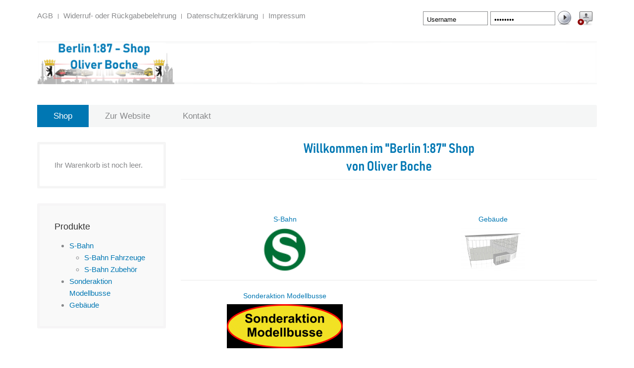

--- FILE ---
content_type: text/html; charset=utf-8
request_url: http://www.berlin1zu87.de/shop/index.php
body_size: 5007
content:
<!DOCTYPE HTML>
<html lang="de-de" dir="ltr"  data-config='{"twitter":0,"plusone":0,"facebook":0,"style":"olli"}'>

<head>
<meta http-equiv="X-UA-Compatible" content="IE=edge">
<meta name="viewport" content="width=device-width, initial-scale=1">
<meta charset="utf-8" />
	<base href="http://www.berlin1zu87.de/shop/index.php" />
	<meta name="description" content="modellbahn,s-bahn,u-bahn,fernverkehr,berliner stadtverkehr" />
	<meta name="generator" content="Joomla! - Open Source Content Management" />
	<title>Willkommen bei Oliver Boche</title>
	<link href="/shop/templates/yoo_peak/favicon.ico" rel="shortcut icon" type="image/vnd.microsoft.icon" />
	<link href="/shop/components/com_virtuemart/assets/css/vm-ltr-common.css?vmver=42e34a08" rel="stylesheet" />
	<link href="/shop/components/com_virtuemart/assets/css/vm-ltr-site.css?vmver=42e34a08" rel="stylesheet" />
	<link href="/shop/components/com_virtuemart/assets/css/jquery.fancybox-1.3.4.css?vmver=42e34a08" rel="stylesheet" />
	<link href="http://www.berlin1zu87.de/shop/modules/mod_slick_login_vm/css/style.css" rel="stylesheet" />
	<script src="/shop/media/jui/js/jquery.min.js?5a7628e8245537d228950713e8d0c998"></script>
	<script src="/shop/media/jui/js/jquery-noconflict.js?5a7628e8245537d228950713e8d0c998"></script>
	<script src="/shop/media/jui/js/jquery-migrate.min.js?5a7628e8245537d228950713e8d0c998"></script>
	<script src="/shop/components/com_virtuemart/assets/js/jquery-ui.min.js?vmver=1.13.2"></script>
	<script src="/shop/components/com_virtuemart/assets/js/jquery.ui.autocomplete.html.js"></script>
	<script src="/shop/components/com_virtuemart/assets/js/jquery.noconflict.js" async></script>
	<script src="/shop/components/com_virtuemart/assets/js/vmsite.js?vmver=42e34a08"></script>
	<script src="/shop/components/com_virtuemart/assets/js/fancybox/jquery.fancybox-1.3.4.2.pack.js?vmver=1.3.4.2"></script>
	<script src="/shop/components/com_virtuemart/assets/js/vmprices.js?vmver=42e34a08"></script>
	<script src="/shop/media/jui/js/bootstrap.min.js?5a7628e8245537d228950713e8d0c998"></script>
	<script src="/shop/modules/mod_virtuemart_cart/assets/js/update_cart.js?vmver=42e34a08"></script>
	<script src="/shop/media/widgetkit/uikit2-31e897ee.js"></script>
	<script src="/shop/media/widgetkit/wk-scripts-63c8d619.js"></script>
	<script>
//<![CDATA[ 
if (typeof Virtuemart === "undefined"){
	var Virtuemart = {};}
var vmSiteurl = 'http://www.berlin1zu87.de/shop/' ;
Virtuemart.vmSiteurl = vmSiteurl;
var vmLang = '&lang=de';
Virtuemart.vmLang = vmLang; 
var vmLangTag = 'de';
Virtuemart.vmLangTag = vmLangTag;
var Itemid = '&Itemid=101';
Virtuemart.addtocart_popup = "1" ; 
var vmCartError = Virtuemart.vmCartError = "Beim Aktualisieren Ihres Warenkorbes ist ein Fehler aufgetreten.";
var usefancy = true; //]]>
GOOGLE_MAPS_API_KEY = "OKFvg0AuU7SX20vuIMZAb8wzumeR8MJWd4FsUytN";
	</script>

<link rel="apple-touch-icon-precomposed" href="/shop/templates/yoo_peak/apple_touch_icon.png">
<link rel="stylesheet" href="/shop/templates/yoo_peak/styles/olli/css/bootstrap.css">
<link rel="stylesheet" href="/shop/templates/yoo_peak/styles/olli/css/theme.css">
<link rel="stylesheet" href="/shop/templates/yoo_peak/css/custom.css">
<script src="/shop/templates/yoo_peak/warp/vendor/uikit/js/uikit.js"></script>
<script src="/shop/templates/yoo_peak/warp/vendor/uikit/js/components/autocomplete.js"></script>
<script src="/shop/templates/yoo_peak/warp/vendor/uikit/js/components/search.js"></script>
<script src="/shop/templates/yoo_peak/warp/vendor/uikit/js/components/tooltip.js"></script>
<script src="/shop/templates/yoo_peak/js/verticalDropdown.js"></script>
<script src="/shop/templates/yoo_peak/warp/js/social.js"></script>
<script src="/shop/templates/yoo_peak/js/theme.js"></script>
<script src="/shop/templates/yoo_peak/js/snap.svg-min.js"></script>
</head>

<body class="tm-sidebar-a-left tm-sidebars-1 tm-noblog">
    
    <div class="tm-page">

        <div class="uk-container uk-container-center">

                        <div class="tm-toolbar uk-clearfix uk-hidden-small">

                                <div class="uk-float-left"><div class="uk-panel"><ul class="uk-subnav uk-subnav-line"><li><a href="/shop/agb">AGB</a></li><li><a href="/shop/widerruf-oder-rueckgabebelehrung">Widerruf- oder Rückgabebelehrung</a></li><li><a href="/shop/datenschutzerklaerung">Datenschutzerklärung</a></li><li><a href="/shop/impressum">Impressum</a></li></ul></div></div>
                
                                <div class="uk-float-right"><div class="uk-panel">

<form action="/shop/" method="post" name="login" id="login-form">

<span class="horizontal" style="display: block;">
	<span class="slick_login_vm">
	
				<span class="login">
		
			<div style="float:left;clear:both;width:100%;"></div>
			
			<span class="username">
			<input type="text" name="username" size="18" alt="Username" value="Username" onblur="if(this.value=='') this.value='Username';" onfocus="if(this.value=='Username') this.value='';" />
			</span>
			<span class="password">
			<input type="password" name="password" size="10" alt="Password" value="Password" onblur="if(this.value=='') this.value='Password';" onfocus="if(this.value=='Password') this.value='';" />
			</span>

						<input type="hidden" name="remember" value="yes" />
						
			<span class="login-button-icon">
			<button name="Submit" type="submit" title="Login"></button>
			</span>
			
			
			

			
			
<span class="registration">
<a href="/shop/user"
title="Create an Account">Create an Account</a>


</span>
			<div style="float:left;clear:both;width:100%;"></div>
			<input type="hidden" name="option" value="com_users" />
			<input type="hidden" name="task" value="user.login" />
			<input type="hidden" name="return" value="aHR0cDovL3d3dy5iZXJsaW4xenU4Ny5kZS9zaG9wL2luZGV4LnBocA==" />
			<input type="hidden" name="89dd64807fcf91de27f83385f506fd9a" value="1" />
		</span>
		
	</span>
</span>
</form></div></div>
                
            </div>
            
                        <div class="tm-block ">
                <div class="tm-headerbar uk-clearfix uk-visible-large">

                                        <a class="tm-logo uk-float-left" href="http://www.berlin1zu87.de/shop">
	<p><img src="/shop/images/headers/header021.png" alt="" /></p></a>
                    
                    
                    
                </div>

                                <a href="#offcanvas" class="uk-navbar-toggle uk-navbar-flip uk-hidden-large" data-uk-offcanvas></a>
                
                                <a class="tm-logo-small uk-hidden-large" href="http://www.berlin1zu87.de/shop">
	<p><img src="/shop/images/headers/header03.png" alt="" /></p></a>
                
            </div>
            
                        <nav class="tm-block tm-navbar uk-navbar">
                <ul class="uk-navbar-nav uk-hidden-small"><li class="uk-active"><a href="/shop/">Shop</a></li><li><a href="http://www.berlin1zu87.de/" target="_blank" rel="noopener noreferrer">Zur Website</a></li><li><a href="/shop/kontakt">Kontakt</a></li></ul>            </nav>
            
            
            
            
                        <div class="tm-block ">
                <div class="tm-middle uk-grid" data-uk-grid-match data-uk-grid-margin>

                                        <div class="tm-main uk-width-medium-3-4 uk-push-1-4">

                        
                                                <main class="tm-content">

                            
                            <div id="system-message-container">
</div>

<div class="vendor-store-desc">
	<p><img style="display: block; margin-left: auto; margin-right: auto;" src="/shop/images/stories/Banner_start.png" alt="" /></p>&#13;&#10;<hr />&#13;&#10;<p> </p></div>


<div class="category-view">

  <div class="row">
            <div class="category floatleft width50 vertical-separator">
      <div class="spacer">
        <h2>
          <a href="/shop/s-bahn/results,1-0" title="S-Bahn"  >
          S-Bahn          <br />
          <img  class="browseCategoryImage"  loading="lazy"  src="/shop/images/stories/virtuemart/category/resized/S-Bahn-Logo.svg_0x90.png"  alt="S-Bahn-Logo.svg"  />          </a>
        </h2>
      </div>
    </div>
	        <div class="category floatleft width50 ">
      <div class="spacer">
        <h2>
          <a href="/shop/gebaeude/results,1-0" title="Gebäude"  >
          Gebäude          <br />
          <img  class="browseCategoryImage"  loading="lazy"  src="/shop/images/stories/virtuemart/category/resized/Zeichnung_1_0x90.png"  alt="Zeichnung_1"  />          </a>
        </h2>
      </div>
    </div>
	        <div class="clear"></div>
	</div>
		    	    <div class="horizontal-separator"></div>
	      <div class="row">
            <div class="category floatleft width50 vertical-separator">
      <div class="spacer">
        <h2>
          <a href="/shop/aktion_busse/results,1-0" title="Sonderaktion Modellbusse"  >
          Sonderaktion Modellbusse          <br />
          <img  class="browseCategoryImage"  loading="lazy"  src="/shop/images/stories/virtuemart/category/resized/Aktion Busse_0x90.png"  alt="Aktion Busse"  />          </a>
        </h2>
      </div>
    </div>
	    		<div class="clear"></div>
	</div>
	</div>	<div class="featured-view">
	  <h4>Aktionsprodukte</h4>
				<div class="row">
			<div class="product vm-col vm-col-2 vertical-separator">
		<div class="spacer product-container" data-vm="product-container">
			<div class="vm-product-media-container">

					<a title="Mercedes L 608 D Vetter Schloßbus 191" href="/shop/aktion_busse/9238-detail">
						<img  class="browseProductImage"  loading="lazy"  src="/shop/images/stories/virtuemart/product/resized/a9238_1_0x90.jpg"  alt="a9238_1"  />					</a>

			</div>

			<div class="vm-product-rating-container">
									<span class="vmicon vm2-nostock" title="Entschuldigung, wir haben derzeit keine Exemplare dieses Artikels auf Lager"></span>
							</div>


				<div class="vm-product-descr-container-1">
					<h2><a href="/shop/aktion_busse/9238-detail" >Mercedes L 608 D Vetter Schloßbus 191</a></h2>
										<p class="product_s_desc">
						Sondermodell Mercedes L 608 D Vetter Schloßbus ...											</p>
							</div>


						<div class="vm3pr-1"> <div class="product-price" id="productPrice236" data-vm="product-prices">
	<span class="price-crossed" ></span><div class="PricesalesPrice vm-display vm-price-value"><span class="vm-price-desc">Brutto-Verkaufspreis: </span><span class="PricesalesPrice">79,90 €</span></div></div>				<div class="clear"></div>
			</div>
						<div class="vm3pr-0"> 	<div class="addtocart-area">
		<form method="post" class="product js-recalculate" action="/shop/" autocomplete="off" >
			<div class="vm-customfields-wrap">
							</div>			
				  <div class="addtocart-bar">
	        <a class="notify vm-btn vm-btn-secondary" href="/shop/9238-detail?layout=notify" >Benachrichtigen Sie mich!</a>
    </div>			<input type="hidden" name="option" value="com_virtuemart"/>
			<input type="hidden" name="view" value="cart"/>
			<input type="hidden" name="virtuemart_product_id[]" value="236"/>
			<input type="hidden" name="pname" value="Mercedes L 608 D Vetter Schloßbus 191"/>
			<input type="hidden" name="pid" value="236"/>
			<input type="hidden" name="Itemid" value="101"/>		</form>

	</div>

			</div>

			<div class="vm-details-button">
				<a href="/shop/aktion_busse/9238-detail" title="Mercedes L 608 D Vetter Schloßbus 191" class="product-details">Details</a>			</div>
				</div>
	</div>

	    <div class="clear"></div>
  </div>
          <div class="clear"></div>
  </div>
    	<div class="latest-view">
	  <h4>Neueste Produkte</h4>
				<div class="row">
			<div class="product vm-col vm-col-2 vertical-separator">
		<div class="spacer product-container" data-vm="product-container">
			<div class="vm-product-media-container">

					<a title="Mercedes O 405 Stadtwerke Lübeck GmbH" href="/shop/aktion_busse/9408-detail">
						<img  class="browseProductImage"  loading="lazy"  src="/shop/images/stories/virtuemart/product/resized/a9408_1_0x90.jpg"  alt="a9408_1"  />					</a>

			</div>

			<div class="vm-product-rating-container">
									<span class="vmicon vm2-normalstock" title="Wir haben noch reichlich Exemplare auf Lager"></span>
							</div>


				<div class="vm-product-descr-container-1">
					<h2><a href="/shop/aktion_busse/9408-detail" >Mercedes O 405 Stadtwerke Lübeck GmbH</a></h2>
										<p class="product_s_desc">
						Sondermodell Mercedes O 405
Maßstab: 1:87 ...											</p>
							</div>


						<div class="vm3pr-1"> <div class="product-price" id="productPrice409" data-vm="product-prices">
	<span class="price-crossed" ></span><div class="PricesalesPrice vm-display vm-price-value"><span class="vm-price-desc">Brutto-Verkaufspreis: </span><span class="PricesalesPrice">89,90 €</span></div></div>				<div class="clear"></div>
			</div>
						<div class="vm3pr-0"> 	<div class="addtocart-area">
		<form method="post" class="product js-recalculate" action="/shop/" autocomplete="off" >
			<div class="vm-customfields-wrap">
							</div>			
				  <div class="addtocart-bar">
	            <!-- <label for="quantity409" class="quantity_box">Menge: </label> -->
            <span class="quantity-box">
				<input type="text" class="quantity-input js-recalculate" name="quantity[]"
                       data-errStr="Sie können dieses Produkt nur in Vielfachen von %s Stück kaufen!"
                       value="1" data-init="1" data-step="1"  />
			</span>
							<span class="quantity-controls js-recalculate">
					<input type="button" class="quantity-controls quantity-plus"/>
					<input type="button" class="quantity-controls quantity-minus"/>
				</span>
			<span class="addtocart-button">
				<input type="submit" name="addtocart" class="addtocart-button" value="In den Warenkorb" title="In den Warenkorb" />                </span>             <input type="hidden" name="virtuemart_product_id[]" value="409"/>
            <noscript><input type="hidden" name="task" value="add"/></noscript> 
    </div>			<input type="hidden" name="option" value="com_virtuemart"/>
			<input type="hidden" name="view" value="cart"/>
			<input type="hidden" name="virtuemart_product_id[]" value="409"/>
			<input type="hidden" name="pname" value="Mercedes O 405 Stadtwerke Lübeck GmbH"/>
			<input type="hidden" name="pid" value="409"/>
			<input type="hidden" name="Itemid" value="101"/>		</form>

	</div>

			</div>

			<div class="vm-details-button">
				<a href="/shop/aktion_busse/9408-detail" title="Mercedes O 405 Stadtwerke Lübeck GmbH" class="product-details">Details</a>			</div>
				</div>
	</div>

		<div class="product vm-col vm-col-2 ">
		<div class="spacer product-container" data-vm="product-container">
			<div class="vm-product-media-container">

					<a title="Mercedes O 405 Stadtwerke Lübeck GmbH" href="/shop/aktion_busse/9407-detail">
						<img  class="browseProductImage"  loading="lazy"  src="/shop/images/stories/virtuemart/product/resized/a9407_1_0x90.jpg"  alt="a9407_1"  />					</a>

			</div>

			<div class="vm-product-rating-container">
									<span class="vmicon vm2-normalstock" title="Wir haben noch reichlich Exemplare auf Lager"></span>
							</div>


				<div class="vm-product-descr-container-1">
					<h2><a href="/shop/aktion_busse/9407-detail" >Mercedes O 405 Stadtwerke Lübeck GmbH</a></h2>
										<p class="product_s_desc">
						Sondermodell Mercedes O 405
Maßstab: 1:87 ...											</p>
							</div>


						<div class="vm3pr-1"> <div class="product-price" id="productPrice408" data-vm="product-prices">
	<span class="price-crossed" ></span><div class="PricesalesPrice vm-display vm-price-value"><span class="vm-price-desc">Brutto-Verkaufspreis: </span><span class="PricesalesPrice">89,90 €</span></div></div>				<div class="clear"></div>
			</div>
						<div class="vm3pr-0"> 	<div class="addtocart-area">
		<form method="post" class="product js-recalculate" action="/shop/" autocomplete="off" >
			<div class="vm-customfields-wrap">
							</div>			
				  <div class="addtocart-bar">
	            <!-- <label for="quantity408" class="quantity_box">Menge: </label> -->
            <span class="quantity-box">
				<input type="text" class="quantity-input js-recalculate" name="quantity[]"
                       data-errStr="Sie können dieses Produkt nur in Vielfachen von %s Stück kaufen!"
                       value="1" data-init="1" data-step="1"  />
			</span>
							<span class="quantity-controls js-recalculate">
					<input type="button" class="quantity-controls quantity-plus"/>
					<input type="button" class="quantity-controls quantity-minus"/>
				</span>
			<span class="addtocart-button">
				<input type="submit" name="addtocart" class="addtocart-button" value="In den Warenkorb" title="In den Warenkorb" />                </span>             <input type="hidden" name="virtuemart_product_id[]" value="408"/>
            <noscript><input type="hidden" name="task" value="add"/></noscript> 
    </div>			<input type="hidden" name="option" value="com_virtuemart"/>
			<input type="hidden" name="view" value="cart"/>
			<input type="hidden" name="virtuemart_product_id[]" value="408"/>
			<input type="hidden" name="pname" value="Mercedes O 405 Stadtwerke Lübeck GmbH"/>
			<input type="hidden" name="pid" value="408"/>
			<input type="hidden" name="Itemid" value="101"/>		</form>

	</div>

			</div>

			<div class="vm-details-button">
				<a href="/shop/aktion_busse/9407-detail" title="Mercedes O 405 Stadtwerke Lübeck GmbH" class="product-details">Details</a>			</div>
				</div>
	</div>

	    <div class="clear"></div>
  </div>
          <div class="clear"></div>
  </div>
    <script   id="ready.vmprices-js" type="text/javascript" >//<![CDATA[ 
jQuery(document).ready(function($) {

		Virtuemart.product($("form.product"));
}); //]]>
</script><script   id="popups-js" type="text/javascript" >//<![CDATA[ 
jQuery(document).ready(function($) {
		
		$('a.ask-a-question, a.printModal, a.recommened-to-friend, a.manuModal').click(function(event){
		  event.preventDefault();
		  $.fancybox({
			href: $(this).attr('href'),
			type: 'iframe',
			height: 550
			});
		  });
		
	}); //]]>
</script>
                        </main>
                        
                        
                    </div>
                    
                                                                                                    <aside class="tm-sidebar-a uk-width-medium-1-4 uk-pull-3-4"><div class="uk-panel uk-panel-box">
<!-- Virtuemart 2 Ajax Card -->
<div class="vmCartModule " id="vmCartModule">

	<div class="total" style="float: right;">
			</div>

<div class="total_products">Ihr Warenkorb ist noch leer.</div>
<div class="show_cart">
	</div>
<div style="clear:both;"></div>
<div class="payments-signin-button" ></div><noscript>
bitte warten</noscript>
</div>

</div>
<div class="uk-panel uk-panel-box uk-panel-box-secondary"><h3 class="uk-panel-title">Produkte</h3><ul class="menu" >
	<li >
		<div>
			<a href="/shop/s-bahn/results,1-0" >S-Bahn</a>		</div>
				<ul class="menu">
						<li>
				<div ><a href="/shop/s-bahn/s_bahn_fahrzeuge/results,1-0" >S-Bahn Fahrzeuge</a></div>
			</li>
						<li>
				<div ><a href="/shop/s-bahn/s_bahn_zubehoer/results,1-0" >S-Bahn Zubehör</a></div>
			</li>
					</ul>
			</li>
		<li >
		<div>
			<a href="/shop/aktion_busse/results,1-0" >Sonderaktion Modellbusse</a>		</div>
			</li>
		<li >
		<div>
			<a href="/shop/gebaeude/results,1-0" >Gebäude</a>		</div>
			</li>
	</ul>
</div></aside>
                                        
                </div>
            </div>
            
            
            
                        <div class="tm-block  tm-block-divider">
                <footer class="tm-footer">

                    <div class="uk-panel">
	<p class="art-page-footer" style="text-align: center;">Copyright © 2015. All Rights Reserved. Berlin1:87-Shop</p>
<p class="art-page-footer" style="text-align: center;"><span id="art-footnote-links">Designed by <a href="http://www.hmstepweb.de" target="_blank" rel="noopener noreferrer">HM STEPWEB</a>.</span></p></div>
                                        <a class="tm-totop-scroller" data-uk-smooth-scroll href="#"></a>
                    
                </footer>
            </div>
            
            
                        <div id="offcanvas" class="uk-offcanvas">
                <div class="uk-offcanvas-bar uk-offcanvas-bar-flip"><ul class="uk-nav uk-nav-offcanvas"><li class="uk-active"><a href="/shop/">Shop</a></li><li><a href="http://www.berlin1zu87.de/" target="_blank" rel="noopener noreferrer">Zur Website</a></li><li><a href="/shop/kontakt">Kontakt</a></li></ul>
<div class="uk-panel art-block">
<form action="/shop/" method="post" name="login">

<span class="vertical" style="display: block;">
	<span class="slick_login_vm">
	
				
				
		<span class="login">
		<div style="float:left;width:100%;clear:both">
						</div>
			<span class="username">
				<input type="text" name="username" size="18" alt="Username" value="Username" onblur="if(this.value=='') this.value='Username';" onfocus="if(this.value=='Username') this.value='';" />
								
			</span>
			
			<span class="password">
			<input type="password" name="password" size="10" alt="Password" value="Password" onblur="if(this.value=='') this.value='Password';" onfocus="if(this.value=='Password') this.value='';" />
				
			</span>

									<input type="hidden" name="remember" value="yes" />
									
			<span class="login-button-container">
				<span>
				<input type="submit" name="Submit" class="button" value="LOGIN" />
				</span>
			</span>
			
						<span class="lostpassword">
				<a href="/shop/component/users/?view=reset&amp;Itemid=101">Forgot your password?</a>
			</span>
						
						<span class="lostusername">
				<a href="/shop/component/users/?view=remind&amp;Itemid=101">Forgot your username?</a>
			</span>
						
						

<span class="registration">
<a href="/shop/user">Create an Account</a>


</span>
						<div style="float:left;width:100%;clear:both">
						</div>
			
			<input type="hidden" name="option" value="com_users" />
			<input type="hidden" name="task" value="user.login" />
			<input type="hidden" name="return" value="aHR0cDovL3d3dy5iZXJsaW4xenU4Ny5kZS9zaG9wL2luZGV4LnBocA==" />
			<input type="hidden" name="89dd64807fcf91de27f83385f506fd9a" value="1" />
		</span>
		
				
	</span>
</span>
</form></div>
<ul class="uk-nav uk-nav-offcanvas"><li><a href="/shop/agb">AGB</a></li><li><a href="/shop/widerruf-oder-rueckgabebelehrung">Widerruf- oder Rückgabebelehrung</a></li><li><a href="/shop/datenschutzerklaerung">Datenschutzerklärung</a></li><li><a href="/shop/impressum">Impressum</a></li></ul></div>
            </div>
            
        </div>
    </div>

</body>
</html>

--- FILE ---
content_type: text/css
request_url: http://www.berlin1zu87.de/shop/modules/mod_slick_login_vm/css/style.css
body_size: 1514
content:
/*
* Pixel Point Creative - Slick Login plus VirtueMart
* License: GNU General Public License version 2 http://www.gnu.org/copyleft/gpl.html
* Copyright (c) 2012 Pixel Point Creative LLC.
* More info at http://www.pixelpointcreative.com
* Review our terms/license here: http://pixelpointcreative.com/terms.html
*/

/* Horizontal */
/* login */
.horizontal .slick_login_vm .login {height: 40px;}
.horizontal .slick_login_vm .login .username,
.horizontal .slick_login_vm .login .password,
.horizontal .slick_login_vm .login .login-button-text,
.horizontal .slick_login_vm .login .login-button-icon,
.horizontal .slick_login_vm .login .lostpassword,
.horizontal .slick_login_vm .login .lostusername,
.horizontal .slick_login_vm .login .registration,
.horizontal .slick_login_vm .logout .greeting,
.horizontal .slick_login_vm .logout .logout-button-text,
.horizontal .slick_login_vm .logout .logout-button-icon {
margin-right: 5px;
float: left;
overflow: hidden;
}

.horizontal .slick_login_vm .login .username,.horizontal .slick_login_vm .login .password {
float:left;
height:22px;
overflow:hidden;
width:122px;
padding:2px 0 2px 7px;
margin-top:3px;
}
.horizontal .slick_login_vm .login .username {border:1px solid;}
.horizontal .slick_login_vm .login .password {border:1px solid;}

.horizontal .slick_login_vm .login .username input,
.horizontal .slick_login_vm .login .password input {
padding: 0px;
width: 100%;
background: none;
border: none;
outline: none;
float: left;
font-size: 13px;
	color:#000;
}
.horizontal .slick_login_vm .login .username input:hover,.horizontal .slick_login_vm .login .password input:hover,
.horizontal .slick_login_vm .login .username input:focus,.horizontal .slick_login_vm .login .password input:focus 
{color: #555;}

.horizontal .slick_login_vm .login .login-button-text button {
cursor: pointer;
}
.horizontal .slick_login_vm .login .login-button-icon {width: 29px;height: 30px;background: url(../images/login.png) 0 0 no-repeat; }
.horizontal .slick_login_vm .login .login-button-icon:hover {background: url(../images/login.png) -30px 0 no-repeat;}
.horizontal .slick_login_vm .login .login-button-icon button {
display: block;
padding: 0px 0px 0px 0px;
width: 100%;
height: 30px;
border: none;
background: none;
cursor: pointer;
overflow: hidden;
}
.horizontal .slick_login_vm .login .login-button button:hover {color: #000000;}
.horizontal .slick_login_vm .login .lostpassword,.horizontal .slick_login_vm .login .lostusername,.horizontal .slick_login_vm .login .registration {
width: 40px;
height:33px;
}
.horizontal .slick_login_vm .login .lostpassword {background: url(../images/lost_password.png) 0 0px no-repeat; /* ie6png:crop */}
.horizontal .slick_login_vm .login .lostusername {background: url(../images/lost_username.png) 0 0px no-repeat;}
.horizontal .slick_login_vm .login .registration {background: url(../images/register.png) 0 0px no-repeat; }
.horizontal .slick_login_vm .login .lostpassword a,.horizontal .slick_login_vm .login .lostusername a,.horizontal .slick_login_vm .login .registration a {
display: block;
width: 100%;
height: 40px;
text-indent:-5000px;
}

/* account button*/
.account {
    background: url(../images/button.png) 0 0px;
    display: block;
    height: 20px;
    float: left;
    margin: 2px 5px 0px 0px;
    padding: 0px 5px 5px 5px;
    border: 1px solid #888;
    line-height: 24px;
}
.account a {color:#333!important;text-decoration:none;}
/* logout */
.horizontal .slick_login_vm .logout {height:30px;}
.horizontal .slick_login_vm .logout .greeting {line-height: 30px;}
.horizontal .slick_login_vm .logout .logout-button-text button {cursor: pointer;}
.horizontal .slick_login_vm .logout .logout-button-icon {width: 29px;height: 30px;background: url(../images/logout.png) 0 0 no-repeat; }
.horizontal .slick_login_vm .logout .logout-button-icon:hover {background: url(../images/logout.png) -30px 0 no-repeat;}
.horizontal .slick_login_vm .logout .logout-button-icon button {
display: block;
padding: 0px 0px 0px 0px;
width: 100%;
height: 33px;
border: none;
background: none;
cursor: pointer;
overflow: hidden;
font-size: 11px;
color: #646464;
text-transform: lowercase;
text-indent:-5000px;
}
.horizontal .slick_login_vm .logout .logout-button-icon button:hover {color: #000000;}

/* Vertical */
/* login */
.vertical .slick_login_vm .login {width: 150px;}

.vertical .slick_login_vm .login .username,
.vertical .slick_login_vm .login .password {
margin-bottom: 10px;
width: 132px;
height: 20px;
padding: 5px 2px 0px 12px;
overflow: hidden;
float:left;
}

.vertical .slick_login_vm .login .username {background: url(../images/inputbox2.png) 0 0 no-repeat;float:left;width:100%;clear:both;}
.vertical .slick_login_vm .login .password {background: url(../images/inputbox2.png) 0 0 no-repeat;float:left;width:100%;clear:both;}
.vertical .slick_login_vm .login .username:hover{background: url(../images/inputbox2.png) 0 -25px no-repeat;float:left;}
.vertical .slick_login_vm .login .password:hover {background: url(../images/inputbox2.png) 0 -25px no-repeat;float:left;}
.vertical .slick_login_vm .login .username input,
.vertical .slick_login_vm .login .password input {
padding: 0px;
background: none;
border: none;
outline: none;
float: left;
font-size: 12px;
}
.vertical .slick_login_vm .login .username input:hover,
.vertical .slick_login_vm .login .password input:hover,
.vertical .slick_login_vm .login .username input:focus,
.vertical .slick_login_vm .login .password input:focus {
color: #555;
}
.vertical .slick_login_vm .login .remember {margin-bottom: 4px;}
.vertical .slick_login_vm .login .login-button-container {float:left;clear:both;}
.vertical .slick_login_vm .login .login-button-container .button{
background: url("../images/session-login.png") no-repeat scroll 5% 50% #DCDCDC;
    border-radius: 5px 5px 5px 5px;
    box-shadow: 0 0 3px #333333;
    color: #333333;
    cursor: pointer;
    float: left;
    height: 30px;
    overflow: hidden;
    padding: 0 12px 4px 30px;
    text-align: left;
    width: 100%;
    margin:3px 0px 7px;
}

.vertical .slick_login_vm .login .login-button-icon button:hover {color: #555;}
.vertical .slick_login_vm .login .login-button-text button {float: right;cursor: pointer;}
.vertical .slick_login_vm .login .lostpassword,
.vertical .slick_login_vm .login .lostusername,
.vertical .slick_login_vm .login .registration,
.vertical .slick_login_vm .login .login {
height: 20px;
line-height: 20px;
float:left;
clear:both;
width:100%;
}
/* logout */
.vertical .slick_login_vm .logout {width: auto;margin: auto;float:left;}
.vertical .slick_login_vm .logout .logout-button-icon {
Clear:both;
height: 35px;
float:left;
margin-top:5px;
cursor: pointer;
display:inline;
}
.vertical .slick_login_vm .logout .logout-button-icon .button {
background: url("../images/session-logout.png") no-repeat scroll 5% 50% #DCDCDC;
     border-radius: 5px 5px 5px 5px;
    box-shadow: 0 0 3px #333333;
    color: #333333;
    cursor: pointer;
    float: left;
    height: 30px;
    overflow: hidden;
    padding: 0 12px 4px 30px;
    text-align: left;
    width: 100%;

}

.vertical .slick_login_vm .logout .logout-button-icon button:hover {color: #000000;}
.vertical .slick_login_vm .logout .logout-button-text button {margin: auto;display: block;cursor: pointer;}
/* account button*/
.account2 {
background:  url(../images/gear.png) no-repeat left center; 
display: block;
padding: 5px 12px 9px 22px;
height: 16px;
border-top:1px solid;
border-bottom:1px solid;
margin:7px 0px;
float:left;
clear:both;
}
.account2 a {text-decoration:none;}
.greeting{float:left;}